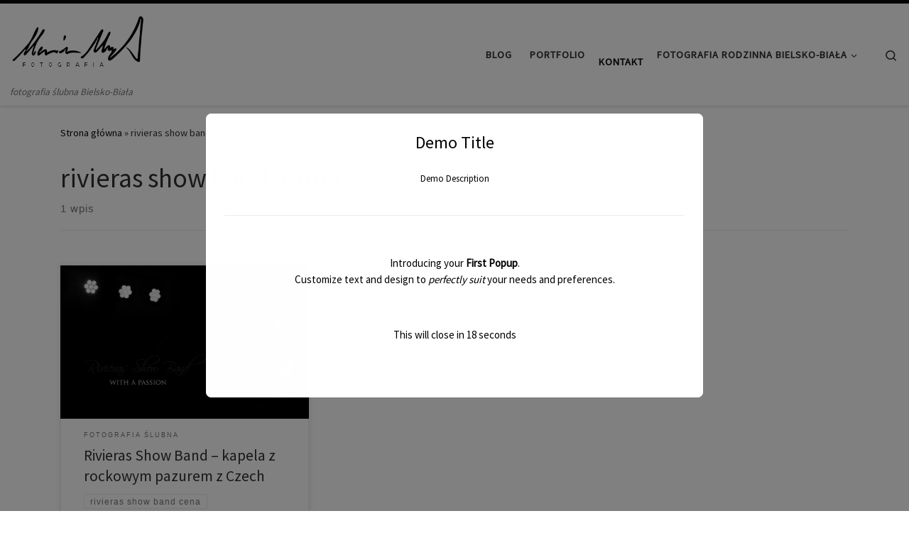

--- FILE ---
content_type: text/html; charset=UTF-8
request_url: https://mariuszmuzyk.pl/blog/tag/rivieras-show-band-forum/
body_size: 32049
content:
<!DOCTYPE html> <!--[if IE 7]><html class="ie ie7" lang="pl-PL"> <![endif]--> <!--[if IE 8]><html class="ie ie8" lang="pl-PL"> <![endif]--> <!--[if !(IE 7) | !(IE 8)  ]><!--><html lang="pl-PL" class="no-js"> <!--<![endif]--><head><meta charset="UTF-8" /><meta http-equiv="X-UA-Compatible" content="IE=EDGE" /><meta name="viewport" content="width=device-width, initial-scale=1.0" /><link rel="profile"  href="https://gmpg.org/xfn/11" /><link rel="pingback" href="https://mariuszmuzyk.pl/blog/xmlrpc.php" /> <script defer src="[data-uri]"></script> <meta name='robots' content='noindex, follow' /><title>rivieras show band forum</title><meta property="og:locale" content="pl_PL" /><meta property="og:type" content="article" /><meta property="og:title" content="rivieras show band forum" /><meta property="og:url" content="https://mariuszmuzyk.pl/blog/tag/rivieras-show-band-forum/" /><meta property="og:site_name" content="Fotografia Ślubna Mariusz Muzyk" /><meta name="twitter:card" content="summary_large_image" /><meta name="twitter:site" content="@MariuszMuzyk" /> <script type="application/ld+json" class="yoast-schema-graph">{"@context":"https://schema.org","@graph":[{"@type":"CollectionPage","@id":"https://mariuszmuzyk.pl/blog/tag/rivieras-show-band-forum/","url":"https://mariuszmuzyk.pl/blog/tag/rivieras-show-band-forum/","name":"rivieras show band forum","isPartOf":{"@id":"https://mariuszmuzyk.pl/blog/#website"},"primaryImageOfPage":{"@id":"https://mariuszmuzyk.pl/blog/tag/rivieras-show-band-forum/#primaryimage"},"image":{"@id":"https://mariuszmuzyk.pl/blog/tag/rivieras-show-band-forum/#primaryimage"},"thumbnailUrl":"https://mariuszmuzyk.pl/blog/wp-content/uploads/2018/02/rivieras_show_banddsc_5729_1rsbp.jpg","breadcrumb":{"@id":"https://mariuszmuzyk.pl/blog/tag/rivieras-show-band-forum/#breadcrumb"},"inLanguage":"pl-PL"},{"@type":"ImageObject","inLanguage":"pl-PL","@id":"https://mariuszmuzyk.pl/blog/tag/rivieras-show-band-forum/#primaryimage","url":"https://mariuszmuzyk.pl/blog/wp-content/uploads/2018/02/rivieras_show_banddsc_5729_1rsbp.jpg","contentUrl":"https://mariuszmuzyk.pl/blog/wp-content/uploads/2018/02/rivieras_show_banddsc_5729_1rsbp.jpg","width":700,"height":466,"caption":"rivieras show band"},{"@type":"BreadcrumbList","@id":"https://mariuszmuzyk.pl/blog/tag/rivieras-show-band-forum/#breadcrumb","itemListElement":[{"@type":"ListItem","position":1,"name":"Fotograf śłubny","item":"https://mariuszmuzyk.pl/blog/"},{"@type":"ListItem","position":2,"name":"rivieras show band forum"}]},{"@type":"WebSite","@id":"https://mariuszmuzyk.pl/blog/#website","url":"https://mariuszmuzyk.pl/blog/","name":"Fotografia Ślubna Mariusz Muzyk","description":"fotografia ślubna Bielsko-Biała","publisher":{"@id":"https://mariuszmuzyk.pl/blog/#organization"},"potentialAction":[{"@type":"SearchAction","target":{"@type":"EntryPoint","urlTemplate":"https://mariuszmuzyk.pl/blog/?s={search_term_string}"},"query-input":{"@type":"PropertyValueSpecification","valueRequired":true,"valueName":"search_term_string"}}],"inLanguage":"pl-PL"},{"@type":"Organization","@id":"https://mariuszmuzyk.pl/blog/#organization","name":"Fotografia Ślubna Mariusz Muzyk","url":"https://mariuszmuzyk.pl/blog/","logo":{"@type":"ImageObject","inLanguage":"pl-PL","@id":"https://mariuszmuzyk.pl/blog/#/schema/logo/image/","url":"https://mariuszmuzyk.pl/blog/wp-content/uploads/2019/04/cropped-logo_CZARNE_FOTOGRAFIA.png","contentUrl":"https://mariuszmuzyk.pl/blog/wp-content/uploads/2019/04/cropped-logo_CZARNE_FOTOGRAFIA.png","width":300,"height":156,"caption":"Fotografia Ślubna Mariusz Muzyk"},"image":{"@id":"https://mariuszmuzyk.pl/blog/#/schema/logo/image/"},"sameAs":["https://www.facebook.com/pages/Mariusz-Muzyk-Profesjonalna-Fotografia-Ślubna/305310092886439","https://x.com/MariuszMuzyk"]},false]}</script> <link rel="alternate" type="application/rss+xml" title="Fotografia Ślubna Mariusz Muzyk &raquo; Kanał z wpisami" href="https://mariuszmuzyk.pl/blog/feed/" /><link rel="alternate" type="application/rss+xml" title="Fotografia Ślubna Mariusz Muzyk &raquo; Kanał z komentarzami" href="https://mariuszmuzyk.pl/blog/comments/feed/" /><link rel="alternate" type="application/rss+xml" title="Fotografia Ślubna Mariusz Muzyk &raquo; Kanał z wpisami otagowanymi jako rivieras show band forum" href="https://mariuszmuzyk.pl/blog/tag/rivieras-show-band-forum/feed/" /><style id='wp-img-auto-sizes-contain-inline-css'>img:is([sizes=auto i],[sizes^="auto," i]){contain-intrinsic-size:3000px 1500px}
/*# sourceURL=wp-img-auto-sizes-contain-inline-css */</style><style id='wp-emoji-styles-inline-css'>img.wp-smiley, img.emoji {
		display: inline !important;
		border: none !important;
		box-shadow: none !important;
		height: 1em !important;
		width: 1em !important;
		margin: 0 0.07em !important;
		vertical-align: -0.1em !important;
		background: none !important;
		padding: 0 !important;
	}
/*# sourceURL=wp-emoji-styles-inline-css */</style><style id='wp-block-library-inline-css'>:root{--wp-block-synced-color:#7a00df;--wp-block-synced-color--rgb:122,0,223;--wp-bound-block-color:var(--wp-block-synced-color);--wp-editor-canvas-background:#ddd;--wp-admin-theme-color:#007cba;--wp-admin-theme-color--rgb:0,124,186;--wp-admin-theme-color-darker-10:#006ba1;--wp-admin-theme-color-darker-10--rgb:0,107,160.5;--wp-admin-theme-color-darker-20:#005a87;--wp-admin-theme-color-darker-20--rgb:0,90,135;--wp-admin-border-width-focus:2px}@media (min-resolution:192dpi){:root{--wp-admin-border-width-focus:1.5px}}.wp-element-button{cursor:pointer}:root .has-very-light-gray-background-color{background-color:#eee}:root .has-very-dark-gray-background-color{background-color:#313131}:root .has-very-light-gray-color{color:#eee}:root .has-very-dark-gray-color{color:#313131}:root .has-vivid-green-cyan-to-vivid-cyan-blue-gradient-background{background:linear-gradient(135deg,#00d084,#0693e3)}:root .has-purple-crush-gradient-background{background:linear-gradient(135deg,#34e2e4,#4721fb 50%,#ab1dfe)}:root .has-hazy-dawn-gradient-background{background:linear-gradient(135deg,#faaca8,#dad0ec)}:root .has-subdued-olive-gradient-background{background:linear-gradient(135deg,#fafae1,#67a671)}:root .has-atomic-cream-gradient-background{background:linear-gradient(135deg,#fdd79a,#004a59)}:root .has-nightshade-gradient-background{background:linear-gradient(135deg,#330968,#31cdcf)}:root .has-midnight-gradient-background{background:linear-gradient(135deg,#020381,#2874fc)}:root{--wp--preset--font-size--normal:16px;--wp--preset--font-size--huge:42px}.has-regular-font-size{font-size:1em}.has-larger-font-size{font-size:2.625em}.has-normal-font-size{font-size:var(--wp--preset--font-size--normal)}.has-huge-font-size{font-size:var(--wp--preset--font-size--huge)}.has-text-align-center{text-align:center}.has-text-align-left{text-align:left}.has-text-align-right{text-align:right}.has-fit-text{white-space:nowrap!important}#end-resizable-editor-section{display:none}.aligncenter{clear:both}.items-justified-left{justify-content:flex-start}.items-justified-center{justify-content:center}.items-justified-right{justify-content:flex-end}.items-justified-space-between{justify-content:space-between}.screen-reader-text{border:0;clip-path:inset(50%);height:1px;margin:-1px;overflow:hidden;padding:0;position:absolute;width:1px;word-wrap:normal!important}.screen-reader-text:focus{background-color:#ddd;clip-path:none;color:#444;display:block;font-size:1em;height:auto;left:5px;line-height:normal;padding:15px 23px 14px;text-decoration:none;top:5px;width:auto;z-index:100000}html :where(.has-border-color){border-style:solid}html :where([style*=border-top-color]){border-top-style:solid}html :where([style*=border-right-color]){border-right-style:solid}html :where([style*=border-bottom-color]){border-bottom-style:solid}html :where([style*=border-left-color]){border-left-style:solid}html :where([style*=border-width]){border-style:solid}html :where([style*=border-top-width]){border-top-style:solid}html :where([style*=border-right-width]){border-right-style:solid}html :where([style*=border-bottom-width]){border-bottom-style:solid}html :where([style*=border-left-width]){border-left-style:solid}html :where(img[class*=wp-image-]){height:auto;max-width:100%}:where(figure){margin:0 0 1em}html :where(.is-position-sticky){--wp-admin--admin-bar--position-offset:var(--wp-admin--admin-bar--height,0px)}@media screen and (max-width:600px){html :where(.is-position-sticky){--wp-admin--admin-bar--position-offset:0px}}

/*# sourceURL=wp-block-library-inline-css */</style><style id='global-styles-inline-css'>:root{--wp--preset--aspect-ratio--square: 1;--wp--preset--aspect-ratio--4-3: 4/3;--wp--preset--aspect-ratio--3-4: 3/4;--wp--preset--aspect-ratio--3-2: 3/2;--wp--preset--aspect-ratio--2-3: 2/3;--wp--preset--aspect-ratio--16-9: 16/9;--wp--preset--aspect-ratio--9-16: 9/16;--wp--preset--color--black: #000000;--wp--preset--color--cyan-bluish-gray: #abb8c3;--wp--preset--color--white: #ffffff;--wp--preset--color--pale-pink: #f78da7;--wp--preset--color--vivid-red: #cf2e2e;--wp--preset--color--luminous-vivid-orange: #ff6900;--wp--preset--color--luminous-vivid-amber: #fcb900;--wp--preset--color--light-green-cyan: #7bdcb5;--wp--preset--color--vivid-green-cyan: #00d084;--wp--preset--color--pale-cyan-blue: #8ed1fc;--wp--preset--color--vivid-cyan-blue: #0693e3;--wp--preset--color--vivid-purple: #9b51e0;--wp--preset--gradient--vivid-cyan-blue-to-vivid-purple: linear-gradient(135deg,rgb(6,147,227) 0%,rgb(155,81,224) 100%);--wp--preset--gradient--light-green-cyan-to-vivid-green-cyan: linear-gradient(135deg,rgb(122,220,180) 0%,rgb(0,208,130) 100%);--wp--preset--gradient--luminous-vivid-amber-to-luminous-vivid-orange: linear-gradient(135deg,rgb(252,185,0) 0%,rgb(255,105,0) 100%);--wp--preset--gradient--luminous-vivid-orange-to-vivid-red: linear-gradient(135deg,rgb(255,105,0) 0%,rgb(207,46,46) 100%);--wp--preset--gradient--very-light-gray-to-cyan-bluish-gray: linear-gradient(135deg,rgb(238,238,238) 0%,rgb(169,184,195) 100%);--wp--preset--gradient--cool-to-warm-spectrum: linear-gradient(135deg,rgb(74,234,220) 0%,rgb(151,120,209) 20%,rgb(207,42,186) 40%,rgb(238,44,130) 60%,rgb(251,105,98) 80%,rgb(254,248,76) 100%);--wp--preset--gradient--blush-light-purple: linear-gradient(135deg,rgb(255,206,236) 0%,rgb(152,150,240) 100%);--wp--preset--gradient--blush-bordeaux: linear-gradient(135deg,rgb(254,205,165) 0%,rgb(254,45,45) 50%,rgb(107,0,62) 100%);--wp--preset--gradient--luminous-dusk: linear-gradient(135deg,rgb(255,203,112) 0%,rgb(199,81,192) 50%,rgb(65,88,208) 100%);--wp--preset--gradient--pale-ocean: linear-gradient(135deg,rgb(255,245,203) 0%,rgb(182,227,212) 50%,rgb(51,167,181) 100%);--wp--preset--gradient--electric-grass: linear-gradient(135deg,rgb(202,248,128) 0%,rgb(113,206,126) 100%);--wp--preset--gradient--midnight: linear-gradient(135deg,rgb(2,3,129) 0%,rgb(40,116,252) 100%);--wp--preset--font-size--small: 13px;--wp--preset--font-size--medium: 20px;--wp--preset--font-size--large: 36px;--wp--preset--font-size--x-large: 42px;--wp--preset--spacing--20: 0.44rem;--wp--preset--spacing--30: 0.67rem;--wp--preset--spacing--40: 1rem;--wp--preset--spacing--50: 1.5rem;--wp--preset--spacing--60: 2.25rem;--wp--preset--spacing--70: 3.38rem;--wp--preset--spacing--80: 5.06rem;--wp--preset--shadow--natural: 6px 6px 9px rgba(0, 0, 0, 0.2);--wp--preset--shadow--deep: 12px 12px 50px rgba(0, 0, 0, 0.4);--wp--preset--shadow--sharp: 6px 6px 0px rgba(0, 0, 0, 0.2);--wp--preset--shadow--outlined: 6px 6px 0px -3px rgb(255, 255, 255), 6px 6px rgb(0, 0, 0);--wp--preset--shadow--crisp: 6px 6px 0px rgb(0, 0, 0);}:where(.is-layout-flex){gap: 0.5em;}:where(.is-layout-grid){gap: 0.5em;}body .is-layout-flex{display: flex;}.is-layout-flex{flex-wrap: wrap;align-items: center;}.is-layout-flex > :is(*, div){margin: 0;}body .is-layout-grid{display: grid;}.is-layout-grid > :is(*, div){margin: 0;}:where(.wp-block-columns.is-layout-flex){gap: 2em;}:where(.wp-block-columns.is-layout-grid){gap: 2em;}:where(.wp-block-post-template.is-layout-flex){gap: 1.25em;}:where(.wp-block-post-template.is-layout-grid){gap: 1.25em;}.has-black-color{color: var(--wp--preset--color--black) !important;}.has-cyan-bluish-gray-color{color: var(--wp--preset--color--cyan-bluish-gray) !important;}.has-white-color{color: var(--wp--preset--color--white) !important;}.has-pale-pink-color{color: var(--wp--preset--color--pale-pink) !important;}.has-vivid-red-color{color: var(--wp--preset--color--vivid-red) !important;}.has-luminous-vivid-orange-color{color: var(--wp--preset--color--luminous-vivid-orange) !important;}.has-luminous-vivid-amber-color{color: var(--wp--preset--color--luminous-vivid-amber) !important;}.has-light-green-cyan-color{color: var(--wp--preset--color--light-green-cyan) !important;}.has-vivid-green-cyan-color{color: var(--wp--preset--color--vivid-green-cyan) !important;}.has-pale-cyan-blue-color{color: var(--wp--preset--color--pale-cyan-blue) !important;}.has-vivid-cyan-blue-color{color: var(--wp--preset--color--vivid-cyan-blue) !important;}.has-vivid-purple-color{color: var(--wp--preset--color--vivid-purple) !important;}.has-black-background-color{background-color: var(--wp--preset--color--black) !important;}.has-cyan-bluish-gray-background-color{background-color: var(--wp--preset--color--cyan-bluish-gray) !important;}.has-white-background-color{background-color: var(--wp--preset--color--white) !important;}.has-pale-pink-background-color{background-color: var(--wp--preset--color--pale-pink) !important;}.has-vivid-red-background-color{background-color: var(--wp--preset--color--vivid-red) !important;}.has-luminous-vivid-orange-background-color{background-color: var(--wp--preset--color--luminous-vivid-orange) !important;}.has-luminous-vivid-amber-background-color{background-color: var(--wp--preset--color--luminous-vivid-amber) !important;}.has-light-green-cyan-background-color{background-color: var(--wp--preset--color--light-green-cyan) !important;}.has-vivid-green-cyan-background-color{background-color: var(--wp--preset--color--vivid-green-cyan) !important;}.has-pale-cyan-blue-background-color{background-color: var(--wp--preset--color--pale-cyan-blue) !important;}.has-vivid-cyan-blue-background-color{background-color: var(--wp--preset--color--vivid-cyan-blue) !important;}.has-vivid-purple-background-color{background-color: var(--wp--preset--color--vivid-purple) !important;}.has-black-border-color{border-color: var(--wp--preset--color--black) !important;}.has-cyan-bluish-gray-border-color{border-color: var(--wp--preset--color--cyan-bluish-gray) !important;}.has-white-border-color{border-color: var(--wp--preset--color--white) !important;}.has-pale-pink-border-color{border-color: var(--wp--preset--color--pale-pink) !important;}.has-vivid-red-border-color{border-color: var(--wp--preset--color--vivid-red) !important;}.has-luminous-vivid-orange-border-color{border-color: var(--wp--preset--color--luminous-vivid-orange) !important;}.has-luminous-vivid-amber-border-color{border-color: var(--wp--preset--color--luminous-vivid-amber) !important;}.has-light-green-cyan-border-color{border-color: var(--wp--preset--color--light-green-cyan) !important;}.has-vivid-green-cyan-border-color{border-color: var(--wp--preset--color--vivid-green-cyan) !important;}.has-pale-cyan-blue-border-color{border-color: var(--wp--preset--color--pale-cyan-blue) !important;}.has-vivid-cyan-blue-border-color{border-color: var(--wp--preset--color--vivid-cyan-blue) !important;}.has-vivid-purple-border-color{border-color: var(--wp--preset--color--vivid-purple) !important;}.has-vivid-cyan-blue-to-vivid-purple-gradient-background{background: var(--wp--preset--gradient--vivid-cyan-blue-to-vivid-purple) !important;}.has-light-green-cyan-to-vivid-green-cyan-gradient-background{background: var(--wp--preset--gradient--light-green-cyan-to-vivid-green-cyan) !important;}.has-luminous-vivid-amber-to-luminous-vivid-orange-gradient-background{background: var(--wp--preset--gradient--luminous-vivid-amber-to-luminous-vivid-orange) !important;}.has-luminous-vivid-orange-to-vivid-red-gradient-background{background: var(--wp--preset--gradient--luminous-vivid-orange-to-vivid-red) !important;}.has-very-light-gray-to-cyan-bluish-gray-gradient-background{background: var(--wp--preset--gradient--very-light-gray-to-cyan-bluish-gray) !important;}.has-cool-to-warm-spectrum-gradient-background{background: var(--wp--preset--gradient--cool-to-warm-spectrum) !important;}.has-blush-light-purple-gradient-background{background: var(--wp--preset--gradient--blush-light-purple) !important;}.has-blush-bordeaux-gradient-background{background: var(--wp--preset--gradient--blush-bordeaux) !important;}.has-luminous-dusk-gradient-background{background: var(--wp--preset--gradient--luminous-dusk) !important;}.has-pale-ocean-gradient-background{background: var(--wp--preset--gradient--pale-ocean) !important;}.has-electric-grass-gradient-background{background: var(--wp--preset--gradient--electric-grass) !important;}.has-midnight-gradient-background{background: var(--wp--preset--gradient--midnight) !important;}.has-small-font-size{font-size: var(--wp--preset--font-size--small) !important;}.has-medium-font-size{font-size: var(--wp--preset--font-size--medium) !important;}.has-large-font-size{font-size: var(--wp--preset--font-size--large) !important;}.has-x-large-font-size{font-size: var(--wp--preset--font-size--x-large) !important;}
/*# sourceURL=global-styles-inline-css */</style><style id='classic-theme-styles-inline-css'>/*! This file is auto-generated */
.wp-block-button__link{color:#fff;background-color:#32373c;border-radius:9999px;box-shadow:none;text-decoration:none;padding:calc(.667em + 2px) calc(1.333em + 2px);font-size:1.125em}.wp-block-file__button{background:#32373c;color:#fff;text-decoration:none}
/*# sourceURL=/wp-includes/css/classic-themes.min.css */</style><link rel='stylesheet' id='pb_animate-css' href='https://mariuszmuzyk.pl/blog/wp-content/cache/autoptimize/autoptimize_single_37e40fb2401e9d466c5588da228b2394.php?ver=6.1.1' media='all' /><link rel='stylesheet' id='customizr-main-css' href='https://mariuszmuzyk.pl/blog/wp-content/cache/autoptimize/autoptimize_single_1f4adf70a9145c3d3704af21910a789d.php?ver=4.4.24' media='all' /><style id='customizr-main-inline-css'>::-moz-selection{background-color:#0a0a0a}

::selection{background-color:#0a0a0a}

a,
.btn-skin:active,
.btn-skin:focus,
.btn-skin:hover,
.btn-skin.inverted,
.grid-container__classic .post-type__icon,
.post-type__icon:hover .icn-format,
.grid-container__classic .post-type__icon:hover .icn-format,
[class*='grid-container__'] .entry-title a.czr-title:hover,
input[type=checkbox]:checked::before{color:#0a0a0a}

.czr-css-loader > div ,
.btn-skin,
.btn-skin:active,
.btn-skin:focus,
.btn-skin:hover,
.btn-skin-h-dark,
.btn-skin-h-dark.inverted:active,
.btn-skin-h-dark.inverted:focus,
.btn-skin-h-dark.inverted:hover{border-color:#0a0a0a}

.tc-header.border-top{border-top-color:#0a0a0a}

[class*='grid-container__'] .entry-title a:hover::after,
.grid-container__classic .post-type__icon,
.btn-skin,
.btn-skin.inverted:active,
.btn-skin.inverted:focus,
.btn-skin.inverted:hover,
.btn-skin-h-dark,
.btn-skin-h-dark.inverted:active,
.btn-skin-h-dark.inverted:focus,
.btn-skin-h-dark.inverted:hover,
.sidebar .widget-title::after,
input[type=radio]:checked::before{background-color:#0a0a0a}

.btn-skin-light:active,
.btn-skin-light:focus,
.btn-skin-light:hover,
.btn-skin-light.inverted{color:#303030}

input:not([type='submit']):not([type='button']):not([type='number']):not([type='checkbox']):not([type='radio']):focus,
textarea:focus,
.btn-skin-light,
.btn-skin-light.inverted,
.btn-skin-light:active,
.btn-skin-light:focus,
.btn-skin-light:hover,
.btn-skin-light.inverted:active,
.btn-skin-light.inverted:focus,
.btn-skin-light.inverted:hover{border-color:#303030}

.btn-skin-light,
.btn-skin-light.inverted:active,
.btn-skin-light.inverted:focus,
.btn-skin-light.inverted:hover{background-color:#303030}

.btn-skin-lightest:active,
.btn-skin-lightest:focus,
.btn-skin-lightest:hover,
.btn-skin-lightest.inverted{color:#3d3d3d}

.btn-skin-lightest,
.btn-skin-lightest.inverted,
.btn-skin-lightest:active,
.btn-skin-lightest:focus,
.btn-skin-lightest:hover,
.btn-skin-lightest.inverted:active,
.btn-skin-lightest.inverted:focus,
.btn-skin-lightest.inverted:hover{border-color:#3d3d3d}

.btn-skin-lightest,
.btn-skin-lightest.inverted:active,
.btn-skin-lightest.inverted:focus,
.btn-skin-lightest.inverted:hover{background-color:#3d3d3d}

.pagination,
a:hover,
a:focus,
a:active,
.btn-skin-dark:active,
.btn-skin-dark:focus,
.btn-skin-dark:hover,
.btn-skin-dark.inverted,
.btn-skin-dark-oh:active,
.btn-skin-dark-oh:focus,
.btn-skin-dark-oh:hover,
.post-info a:not(.btn):hover,
.grid-container__classic .post-type__icon .icn-format,
[class*='grid-container__'] .hover .entry-title a,
.widget-area a:not(.btn):hover,
a.czr-format-link:hover,
.format-link.hover a.czr-format-link,
button[type=submit]:hover,
button[type=submit]:active,
button[type=submit]:focus,
input[type=submit]:hover,
input[type=submit]:active,
input[type=submit]:focus,
.tabs .nav-link:hover,
.tabs .nav-link.active,
.tabs .nav-link.active:hover,
.tabs .nav-link.active:focus{color:#000000}

.grid-container__classic.tc-grid-border .grid__item,
.btn-skin-dark,
.btn-skin-dark.inverted,
button[type=submit],
input[type=submit],
.btn-skin-dark:active,
.btn-skin-dark:focus,
.btn-skin-dark:hover,
.btn-skin-dark.inverted:active,
.btn-skin-dark.inverted:focus,
.btn-skin-dark.inverted:hover,
.btn-skin-h-dark:active,
.btn-skin-h-dark:focus,
.btn-skin-h-dark:hover,
.btn-skin-h-dark.inverted,
.btn-skin-h-dark.inverted,
.btn-skin-h-dark.inverted,
.btn-skin-dark-oh:active,
.btn-skin-dark-oh:focus,
.btn-skin-dark-oh:hover,
.btn-skin-dark-oh.inverted:active,
.btn-skin-dark-oh.inverted:focus,
.btn-skin-dark-oh.inverted:hover,
button[type=submit]:hover,
button[type=submit]:active,
button[type=submit]:focus,
input[type=submit]:hover,
input[type=submit]:active,
input[type=submit]:focus{border-color:#000000}

.btn-skin-dark,
.btn-skin-dark.inverted:active,
.btn-skin-dark.inverted:focus,
.btn-skin-dark.inverted:hover,
.btn-skin-h-dark:active,
.btn-skin-h-dark:focus,
.btn-skin-h-dark:hover,
.btn-skin-h-dark.inverted,
.btn-skin-h-dark.inverted,
.btn-skin-h-dark.inverted,
.btn-skin-dark-oh.inverted:active,
.btn-skin-dark-oh.inverted:focus,
.btn-skin-dark-oh.inverted:hover,
.grid-container__classic .post-type__icon:hover,
button[type=submit],
input[type=submit],
.czr-link-hover-underline .widgets-list-layout-links a:not(.btn)::before,
.czr-link-hover-underline .widget_archive a:not(.btn)::before,
.czr-link-hover-underline .widget_nav_menu a:not(.btn)::before,
.czr-link-hover-underline .widget_rss ul a:not(.btn)::before,
.czr-link-hover-underline .widget_recent_entries a:not(.btn)::before,
.czr-link-hover-underline .widget_categories a:not(.btn)::before,
.czr-link-hover-underline .widget_meta a:not(.btn)::before,
.czr-link-hover-underline .widget_recent_comments a:not(.btn)::before,
.czr-link-hover-underline .widget_pages a:not(.btn)::before,
.czr-link-hover-underline .widget_calendar a:not(.btn)::before,
[class*='grid-container__'] .hover .entry-title a::after,
a.czr-format-link::before,
.comment-author a::before,
.comment-link::before,
.tabs .nav-link.active::before{background-color:#000000}

.btn-skin-dark-shaded:active,
.btn-skin-dark-shaded:focus,
.btn-skin-dark-shaded:hover,
.btn-skin-dark-shaded.inverted{background-color:rgba(0,0,0,0.2)}

.btn-skin-dark-shaded,
.btn-skin-dark-shaded.inverted:active,
.btn-skin-dark-shaded.inverted:focus,
.btn-skin-dark-shaded.inverted:hover{background-color:rgba(0,0,0,0.8)}
.tc-header.border-top { border-top-width: 5px; border-top-style: solid }
.grid-container__classic .czr__r-wGOC::before{padding-top:61.803398%}

@media (min-width: 768px) {.grid-container__classic .czr__r-wGOC::before{padding-top:40%}}

#czr-push-footer { display: none; visibility: hidden; }
        .czr-sticky-footer #czr-push-footer.sticky-footer-enabled { display: block; }
        
/*# sourceURL=customizr-main-inline-css */</style> <script defer src="https://mariuszmuzyk.pl/blog/wp-includes/js/jquery/jquery.min.js?ver=3.7.1" id="jquery-core-js"></script> <script defer src="https://mariuszmuzyk.pl/blog/wp-includes/js/jquery/jquery-migrate.min.js?ver=3.4.1" id="jquery-migrate-js"></script> <script defer id="ays-pb-js-extra" src="[data-uri]"></script> <script defer src="https://mariuszmuzyk.pl/blog/wp-content/cache/autoptimize/autoptimize_single_d81751ba120f6a560c109b610bcf2583.php?ver=6.1.1" id="ays-pb-js"></script> <script defer src="https://mariuszmuzyk.pl/blog/wp-content/themes/customizr/assets/front/js/libs/modernizr.min.js?ver=4.4.24" id="modernizr-js"></script> <script defer src="https://mariuszmuzyk.pl/blog/wp-includes/js/underscore.min.js?ver=1.13.7" id="underscore-js"></script> <script defer id="tc-scripts-js-extra" src="[data-uri]"></script> <script src="https://mariuszmuzyk.pl/blog/wp-content/themes/customizr/assets/front/js/tc-scripts.min.js?ver=4.4.24" id="tc-scripts-js" defer></script> <link rel="https://api.w.org/" href="https://mariuszmuzyk.pl/blog/wp-json/" /><link rel="alternate" title="JSON" type="application/json" href="https://mariuszmuzyk.pl/blog/wp-json/wp/v2/tags/204" /><link rel="EditURI" type="application/rsd+xml" title="RSD" href="https://mariuszmuzyk.pl/blog/xmlrpc.php?rsd" /><meta name="generator" content="WordPress 6.9" />  <script defer src="https://www.googletagmanager.com/gtag/js?id=UA-32638708-1"></script> <script defer src="[data-uri]"></script> 
 <script defer src="[data-uri]"></script> <script type="text/javascript">(function(url){
	if(/(?:Chrome\/26\.0\.1410\.63 Safari\/537\.31|WordfenceTestMonBot)/.test(navigator.userAgent)){ return; }
	var addEvent = function(evt, handler) {
		if (window.addEventListener) {
			document.addEventListener(evt, handler, false);
		} else if (window.attachEvent) {
			document.attachEvent('on' + evt, handler);
		}
	};
	var removeEvent = function(evt, handler) {
		if (window.removeEventListener) {
			document.removeEventListener(evt, handler, false);
		} else if (window.detachEvent) {
			document.detachEvent('on' + evt, handler);
		}
	};
	var evts = 'contextmenu dblclick drag dragend dragenter dragleave dragover dragstart drop keydown keypress keyup mousedown mousemove mouseout mouseover mouseup mousewheel scroll'.split(' ');
	var logHuman = function() {
		if (window.wfLogHumanRan) { return; }
		window.wfLogHumanRan = true;
		var wfscr = document.createElement('script');
		wfscr.type = 'text/javascript';
		wfscr.async = true;
		wfscr.src = url + '&r=' + Math.random();
		(document.getElementsByTagName('head')[0]||document.getElementsByTagName('body')[0]).appendChild(wfscr);
		for (var i = 0; i < evts.length; i++) {
			removeEvent(evts[i], logHuman);
		}
	};
	for (var i = 0; i < evts.length; i++) {
		addEvent(evts[i], logHuman);
	}
})('//mariuszmuzyk.pl/blog/?wordfence_lh=1&hid=90AD0D0AA50BB00817D5046EA7A4E16B');</script> <link rel="preload" as="font" type="font/woff2" href="https://mariuszmuzyk.pl/blog/wp-content/themes/customizr/assets/shared/fonts/customizr/customizr.woff2?128396981" crossorigin="anonymous"/><link rel="icon" href="https://mariuszmuzyk.pl/blog/wp-content/uploads/2016/07/cropped-fotografia-slubna-bielsko-biala-32x32.jpg" sizes="32x32" /><link rel="icon" href="https://mariuszmuzyk.pl/blog/wp-content/uploads/2016/07/cropped-fotografia-slubna-bielsko-biala-192x192.jpg" sizes="192x192" /><link rel="apple-touch-icon" href="https://mariuszmuzyk.pl/blog/wp-content/uploads/2016/07/cropped-fotografia-slubna-bielsko-biala-180x180.jpg" /><meta name="msapplication-TileImage" content="https://mariuszmuzyk.pl/blog/wp-content/uploads/2016/07/cropped-fotografia-slubna-bielsko-biala-270x270.jpg" /><link rel='stylesheet' id='yasrcss-css' href='https://mariuszmuzyk.pl/blog/wp-content/cache/autoptimize/autoptimize_single_f7591fe9070e38b41b347d0c75bc693a.php?ver=3.4.15' media='all' /><style id='yasrcss-inline-css'>.yasr-star-rating {
                background-image: url('https://mariuszmuzyk.pl/blog/wp-content/plugins/yet-another-stars-rating/includes/img/star_2.svg');
            }
            .yasr-star-rating .yasr-star-value {
                background: url('https://mariuszmuzyk.pl/blog/wp-content/plugins/yet-another-stars-rating/includes/img/star_3.svg') ;
            }

            .yasr-star-rating {
                background-image: url('https://mariuszmuzyk.pl/blog/wp-content/plugins/yet-another-stars-rating/includes/img/star_2.svg');
            }
            .yasr-star-rating .yasr-star-value {
                background: url('https://mariuszmuzyk.pl/blog/wp-content/plugins/yet-another-stars-rating/includes/img/star_3.svg') ;
            }
/*# sourceURL=yasrcss-inline-css */</style><link rel='stylesheet' id='ays-pb-min-css' href='https://mariuszmuzyk.pl/blog/wp-content/plugins/ays-popup-box/public/css/ays-pb-public-min.css?ver=6.1.1' media='all' /></head><body class="archive tag tag-rivieras-show-band-forum tag-204 wp-custom-logo wp-embed-responsive wp-theme-customizr czr-link-hover-underline header-skin-light footer-skin-dark czr-no-sidebar tc-center-images czr-full-layout customizr-4-4-24 czr-post-list-context czr-sticky-footer"> <noscript><iframe src="https://www.googletagmanager.com/ns.html?id=GTM-W7RD6VR"
height="0" width="0" style="display:none;visibility:hidden"></iframe></noscript> <a class="screen-reader-text skip-link" href="#content">Przejdź do treści</a><div id="tc-page-wrap" class=""><header class="tpnav-header__header tc-header sl-logo_left sticky-brand-shrink-on sticky-transparent border-top czr-submenu-fade czr-submenu-move" ><div class="primary-navbar__wrapper d-none d-lg-block has-horizontal-menu desktop-sticky" ><div class="container-fluid"><div class="row align-items-center flex-row primary-navbar__row"><div class="branding__container col col-auto" ><div class="branding align-items-center flex-column "><div class="branding-row d-flex flex-row align-items-center align-self-start"><div class="navbar-brand col-auto " > <a class="navbar-brand-sitelogo" href="https://mariuszmuzyk.pl/blog/"  aria-label="Fotografia Ślubna Mariusz Muzyk | fotografia ślubna Bielsko-Biała" > <img src="https://mariuszmuzyk.pl/blog/wp-content/uploads/2019/04/cropped-logo_CZARNE_FOTOGRAFIA.png" alt="Wróć do strony domowej" class="" width="300" height="156" style="max-width:250px;max-height:100px" data-no-retina> </a></div></div> <span class="header-tagline " > fotografia ślubna Bielsko-Biała</span></div></div><div class="primary-nav__container justify-content-lg-around col col-lg-auto flex-lg-column" ><div class="primary-nav__wrapper flex-lg-row align-items-center justify-content-end"><nav class="primary-nav__nav col" id="primary-nav"><div class="nav__menu-wrapper primary-nav__menu-wrapper justify-content-end czr-open-on-hover" ><ul id="main-menu" class="primary-nav__menu regular-nav nav__menu nav"><li id="menu-item-565" class="menu-item menu-item-type-custom menu-item-object-custom menu-item-home menu-item-565"><a href="https://mariuszmuzyk.pl/blog" title="fotografia ślubna Bielsko-Biała | Śląsk" class="nav__link"><span class="nav__title">Blog</span></a></li><li id="menu-item-12547" class="menu-item menu-item-type-custom menu-item-object-custom menu-item-12547"><a href="https://mariuszmuzyk.pl/" title="strona główna – fotograf ślubny Bielsko-Biała" class="nav__link"><span class="nav__title">Portfolio</span></a></li><li id="menu-item-12546" class="menu-item menu-item-type-post_type menu-item-object-page menu-item-12546"><a href="https://mariuszmuzyk.pl/blog/kontakt/" title="kontak i cennik fotograf ślubny Bielsko-Biała" class="nav__link"><span class="nav__title"><a href="https://mariuszmuzyk.pl/contact">Kontakt</a></span></a></li><li id="menu-item-12642" class="menu-item menu-item-type-taxonomy menu-item-object-category menu-item-has-children czr-dropdown menu-item-12642"><a data-toggle="czr-dropdown" aria-haspopup="true" aria-expanded="false" href="https://mariuszmuzyk.pl/blog/category/fotografia-rodzinna/" title="sesje z dziećmi bielsko-biała" class="nav__link"><span class="nav__title">fotografia rodzinna bielsko-biała</span><span class="caret__dropdown-toggler"><i class="icn-down-small"></i></span></a><ul class="dropdown-menu czr-dropdown-menu"><li id="menu-item-12637" class="menu-item menu-item-type-post_type menu-item-object-page dropdown-item menu-item-12637"><a href="https://mariuszmuzyk.pl/blog/kmhi-sesja-rodzinna-bielsko-biala/" class="nav__link"><span class="nav__title"><h1 style="text-align:center">K&#038;M&#038;H&#038;I | sesja rodzinna Bielsko-Biała</h1></span></a></li></ul></li></ul></div></nav><div class="primary-nav__utils nav__utils col-auto" ><ul class="nav utils flex-row flex-nowrap regular-nav"><li class="nav__search " > <a href="#" class="search-toggle_btn icn-search czr-overlay-toggle_btn"  aria-expanded="false"><span class="sr-only">Search</span></a><div class="czr-search-expand"><div class="czr-search-expand-inner"><div class="search-form__container " ><form action="https://mariuszmuzyk.pl/blog/" method="get" class="czr-form search-form"><div class="form-group czr-focus"> <label for="s-6976df0b93052" id="lsearch-6976df0b93052"> <span class="screen-reader-text">Szukaj</span> <input id="s-6976df0b93052" class="form-control czr-search-field" name="s" type="search" value="" aria-describedby="lsearch-6976df0b93052" placeholder="Szukaj &hellip;"> </label> <button type="submit" class="button"><i class="icn-search"></i><span class="screen-reader-text">Szukaj &hellip;</span></button></div></form></div></div></div></li></ul></div></div></div></div></div></div><div class="mobile-navbar__wrapper d-lg-none mobile-sticky" ><div class="branding__container justify-content-between align-items-center container-fluid" ><div class="branding flex-column"><div class="branding-row d-flex align-self-start flex-row align-items-center"><div class="navbar-brand col-auto " > <a class="navbar-brand-sitelogo" href="https://mariuszmuzyk.pl/blog/"  aria-label="Fotografia Ślubna Mariusz Muzyk | fotografia ślubna Bielsko-Biała" > <img src="https://mariuszmuzyk.pl/blog/wp-content/uploads/2019/04/cropped-logo_CZARNE_FOTOGRAFIA.png" alt="Wróć do strony domowej" class="" width="300" height="156" style="max-width:250px;max-height:100px" data-no-retina> </a></div></div></div><div class="mobile-utils__wrapper nav__utils regular-nav"><ul class="nav utils row flex-row flex-nowrap"><li class="hamburger-toggler__container " > <button class="ham-toggler-menu czr-collapsed" data-toggle="czr-collapse" data-target="#mobile-nav"><span class="ham__toggler-span-wrapper"><span class="line line-1"></span><span class="line line-2"></span><span class="line line-3"></span></span><span class="screen-reader-text">Menu</span></button></li></ul></div></div><div class="mobile-nav__container " ><nav class="mobile-nav__nav flex-column czr-collapse" id="mobile-nav"><div class="mobile-nav__inner container-fluid"><div class="header-search__container "><div class="search-form__container " ><form action="https://mariuszmuzyk.pl/blog/" method="get" class="czr-form search-form"><div class="form-group czr-focus"> <label for="s-6976df0b945ac" id="lsearch-6976df0b945ac"> <span class="screen-reader-text">Szukaj</span> <input id="s-6976df0b945ac" class="form-control czr-search-field" name="s" type="search" value="" aria-describedby="lsearch-6976df0b945ac" placeholder="Szukaj &hellip;"> </label> <button type="submit" class="button"><i class="icn-search"></i><span class="screen-reader-text">Szukaj &hellip;</span></button></div></form></div></div><div class="nav__menu-wrapper mobile-nav__menu-wrapper czr-open-on-click" ><ul id="mobile-nav-menu" class="mobile-nav__menu vertical-nav nav__menu flex-column nav"><li class="menu-item menu-item-type-custom menu-item-object-custom menu-item-home menu-item-565"><a href="https://mariuszmuzyk.pl/blog" title="fotografia ślubna Bielsko-Biała | Śląsk" class="nav__link"><span class="nav__title">Blog</span></a></li><li class="menu-item menu-item-type-custom menu-item-object-custom menu-item-12547"><a href="https://mariuszmuzyk.pl/" title="strona główna – fotograf ślubny Bielsko-Biała" class="nav__link"><span class="nav__title">Portfolio</span></a></li><li class="menu-item menu-item-type-post_type menu-item-object-page menu-item-12546"><a href="https://mariuszmuzyk.pl/blog/kontakt/" title="kontak i cennik fotograf ślubny Bielsko-Biała" class="nav__link"><span class="nav__title"><a href="https://mariuszmuzyk.pl/contact">Kontakt</a></span></a></li><li class="menu-item menu-item-type-taxonomy menu-item-object-category menu-item-has-children czr-dropdown menu-item-12642"><span class="display-flex nav__link-wrapper align-items-start"><a href="https://mariuszmuzyk.pl/blog/category/fotografia-rodzinna/" title="sesje z dziećmi bielsko-biała" class="nav__link"><span class="nav__title">fotografia rodzinna bielsko-biała</span></a><button data-toggle="czr-dropdown" aria-haspopup="true" aria-expanded="false" class="caret__dropdown-toggler czr-btn-link"><i class="icn-down-small"></i></button></span><ul class="dropdown-menu czr-dropdown-menu"><li class="menu-item menu-item-type-post_type menu-item-object-page dropdown-item menu-item-12637"><a href="https://mariuszmuzyk.pl/blog/kmhi-sesja-rodzinna-bielsko-biala/" class="nav__link"><span class="nav__title"><h1 style="text-align:center">K&#038;M&#038;H&#038;I | sesja rodzinna Bielsko-Biała</h1></span></a></li></ul></li></ul></div></div></nav></div></div></header><div id="main-wrapper" class="section"><div class="czr-hot-crumble container page-breadcrumbs" role="navigation" ><div class="row"><nav class="breadcrumbs col-12"><span class="trail-begin"><a href="https://mariuszmuzyk.pl/blog" title="Fotografia Ślubna Mariusz Muzyk" rel="home" class="trail-begin">Strona główna</a></span> <span class="sep">&raquo;</span> <span class="trail-end">rivieras show band forum</span></nav></div></div><div class="container" role="main"><div class="flex-row row column-content-wrapper"><div id="content" class="col-12 article-container"><header class="archive-header " ><div class="archive-header-inner"><h1 class="archive-title"> rivieras show band forum</h1><div class="header-bottom"> <span> 1 wpis </span></div><hr class="featurette-divider"></div></header><div id="czr_grid-6976df0b548d0" class="grid-container grid-container__classic tc-grid-shadow tc-grid-border tc-grid-hover-move" ><div class="grid__wrapper grid"><section class="row grid__section cols-3 grid-section-not-featured"><article id="post-9496" class="grid-item col-12 col-md-6 col-xl-4 col-lg-4 post-9496 post type-post status-publish format-standard has-post-thumbnail category-fotografia-slubna-2 tag-rivieras-show-band-cena tag-rivieras-show-band-forum tag-rivieras-show-band-kontakt tag-rivieras-show-band-opinie czr-hentry" ><section class="grid__item"><div class="tc-grid-figure entry-media__holder has-thumb czr__r-wGR js-centering"><div class="entry-media__wrapper czr__r-i"> <a class="bg-link" href="https://mariuszmuzyk.pl/blog/rivieras-show-band-kapela-z-rockowym-pazurem-z-czech/"></a> <img  width="570" height="350"  src="[data-uri]" data-src="https://mariuszmuzyk.pl/blog/wp-content/uploads/2018/02/rivieras_show_banddsc_5729_1rsbp-570x350.jpg"  class="attachment-tc-grid tc-thumb-type-thumb czr-img wp-post-image" alt="rivieras show band" decoding="async" fetchpriority="high" /></div><div class="tc-grid-caption"><div class="entry-summary "><div class="tc-g-cont czr-talign"><p>Dziś nietypowy wpis. Kilka fotografii z występu grupy Rivieras Show Band. Zespół cierpi na notoryczny brak czasu i strony internetowej dlatego pozwolę sobie zamieścić kontakt do nich: rivieras@post.cz 00420 571 643 001 kom: +420 602 51 80 79 W mojej opinie jedna z najlepszych kapel weselnych z jakimi miałem okazję [&hellip;]</p></div></div></div></div><div class="tc-content"><header class="entry-header " ><div class="entry-header-inner "><div class="tax__container post-info entry-meta"> <a class="tax__link" href="https://mariuszmuzyk.pl/blog/category/fotografia-slubna-2/" title="Zobacz wszystkie wpisy w Fotografia ślubna"> <span>Fotografia ślubna</span> </a></div><h2 class="entry-title"> <a class="czr-title" href="https://mariuszmuzyk.pl/blog/rivieras-show-band-kapela-z-rockowym-pazurem-z-czech/" rel="bookmark">Rivieras Show Band &#8211; kapela z rockowym pazurem z Czech</a></h2></div></header><footer class="entry-footer" ><div class="post-tags entry-meta"><ul class="tags"><li><a class="tag__link btn btn-skin-dark-oh inverted" href="https://mariuszmuzyk.pl/blog/tag/rivieras-show-band-cena/" title="Zobacz wszystkie wpisy w rivieras show band cena"> <span>rivieras show band cena</span> </a></li><li><a class="tag__link btn btn-skin-dark-oh inverted" href="https://mariuszmuzyk.pl/blog/tag/rivieras-show-band-forum/" title="Zobacz wszystkie wpisy w rivieras show band forum"> <span>rivieras show band forum</span> </a></li><li><a class="tag__link btn btn-skin-dark-oh inverted" href="https://mariuszmuzyk.pl/blog/tag/rivieras-show-band-kontakt/" title="Zobacz wszystkie wpisy w rivieras show band kontakt"> <span>rivieras show band kontakt</span> </a></li><li><a class="tag__link btn btn-skin-dark-oh inverted" href="https://mariuszmuzyk.pl/blog/tag/rivieras-show-band-opinie/" title="Zobacz wszystkie wpisy w rivieras show band opinie"> <span>rivieras show band opinie</span> </a></li></ul></div><div class="post-info clearfix entry-meta"><div class="row flex-row"><div class="col col-auto"><div class="row"><div class="col col-auto">Opublikowano <a href="https://mariuszmuzyk.pl/blog/rivieras-show-band-kapela-z-rockowym-pazurem-z-czech/" title="Bezpośredni odnośnik do:&nbsp;Rivieras Show Band &#8211; kapela z rockowym pazurem z Czech" rel="bookmark"><time class="entry-date published updated" datetime="19 lutego 2013">19 lutego 2013</time></a></div></div></div></div></div></footer></div></section></article></section></div></div></div></div></div><div id="czr-push-footer" ></div></div><div class="container-fluid"></div><footer id="footer" class="footer__wrapper" ><div id="footer-widget-area" class="widget__wrapper" role="complementary" ><div class="container widget__container"><div class="row"><div id="footer_one" class="col-md-4 col-12"><aside id="custom_html-3" class="widget_text widget widget_custom_html"><h5 class="widget-title">Portoflio</h5><div class="textwidget custom-html-widget"><a href="https://mariuszmuzyk.pl/gallery/wybrane-zdjecia-slubne">Eklektyczny zbiór fotografii ślubnych zebrany na przestrzeni lat - wszystko to czego w fotografii ślubnej szukam i czego od niej oczekuję</a></div></aside></div><div id="footer_two" class="col-md-4 col-12"><aside id="custom_html-4" class="widget_text widget widget_custom_html"><h5 class="widget-title">Kilka słów o mnie</h5><div class="textwidget custom-html-widget"><a href="https://mariuszmuzyk.pl/gallery">Fotograf ślubny często towarzyszy parze młodej w momentach wzniosłych, intymnych - warto dobrze się czuć w swoim towarzystwie</a></div></aside></div><div id="footer_three" class="col-md-4 col-12"><aside id="custom_html-2" class="widget_text widget widget_custom_html"><h5 class="widget-title">Kontakt</h5><div class="textwidget custom-html-widget"><a href="https://mariuszmuzyk.pl/blog/kontakt/">Zapytaj o szczegóły oferty i ceny</a></div></aside></div></div></div></div><div id="colophon" class="colophon " ><div class="container-fluid"><div class="colophon__row row flex-row justify-content-between"><div class="col-12 col-sm-auto"><div id="footer__credits" class="footer__credits" ><p class="czr-copyright"> <span class="czr-copyright-text">&copy;&nbsp;2026&nbsp;</span><a class="czr-copyright-link" href="https://mariuszmuzyk.pl/blog" title="Fotografia Ślubna Mariusz Muzyk">Fotografia Ślubna Mariusz Muzyk</a><span class="czr-rights-text">&nbsp;&ndash;&nbsp;Wszelkie prawa zastrzeżone</span></p><p class="czr-credits"> <span class="czr-designer"> <span class="czr-wp-powered"><span class="czr-wp-powered-text">Oparte na&nbsp;</span><a class="czr-wp-powered-link" title="Oparte na WordPressie" href="https://pl.wordpress.org/" target="_blank" rel="noopener noreferrer">WP</a></span><span class="czr-designer-text">&nbsp;&ndash;&nbsp;Zaprojektowano z <a class="czr-designer-link" href="https://presscustomizr.com/customizr" title="Motyw Customizr">Motyw Customizr</a></span> </span></p></div></div><div class="col-12 col-sm-auto"><div class="social-links"><ul class="socials " ><li ><a rel="nofollow noopener noreferrer" class="social-icon icon-feed"  title="Zapisz się na RSS" aria-label="Zapisz się na RSS" href="http://mariuszmuzyk.pl/blog/feed/rss/"  target="_blank" ><i class="fas fa-rss"></i></a></li><li ><a rel="nofollow noopener noreferrer" class="social-icon icon-facebook-official"  title="Bądź na bieżąco - polub mój FP" aria-label="Bądź na bieżąco - polub mój FP" href="https://www.facebook.com/mariusz.muzyk/"  target="_blank" ><i class="fab fa-facebook-f"></i></a></li><li ><a rel="nofollow noopener noreferrer" class="social-icon icon-instagram"  title="Follow us on Instagram" aria-label="Follow us on Instagram" href="https://www.instagram.com/mariuszmuzyk_fotografiaslubna/"  target="_blank" ><i class="fab fa-instagram"></i></a></li></ul></div></div></div></div></div></footer></div> <button class="btn czr-btt czr-btta right" ><i class="icn-up-small"></i></button> <script type="speculationrules">{"prefetch":[{"source":"document","where":{"and":[{"href_matches":"/blog/*"},{"not":{"href_matches":["/blog/wp-*.php","/blog/wp-admin/*","/blog/wp-content/uploads/*","/blog/wp-content/*","/blog/wp-content/plugins/*","/blog/wp-content/themes/customizr/*","/blog/*\\?(.+)"]}},{"not":{"selector_matches":"a[rel~=\"nofollow\"]"}},{"not":{"selector_matches":".no-prefetch, .no-prefetch a"}}]},"eagerness":"conservative"}]}</script> <div class='ays-pb-modals av_pop_modals_1 ays-pb-close-popup-with-esc ' style='min-width: 100%;'> <input type='hidden' value='fadeIn' id='ays_pb_modal_animate_in_1'> <input type='hidden' value='fadeIn' id='ays_pb_modal_animate_in_mobile_1'> <input type='hidden' value='fadeOutUpBig' id='ays_pb_modal_animate_out_1'> <input type='hidden' value='fadeOutUpBig' id='ays_pb_modal_animate_out_mobile_1'> <input type='hidden' value='1000' id='ays_pb_animation_close_speed_1'> <input type='hidden' value='1000' id='ays_pb_animation_close_speed_mobile_1'> <label for='ays-pb-modal-checkbox_1' class='ays-pb-visually-hidden-label'>modal-check</label> <input id='ays-pb-modal-checkbox_1' class='ays-pb-modal-check' type='checkbox'/><div class='ays-pb-modal ays-pb-modal_1      ays-popup-box-main-box ays-pb-bg-styles_1 ays-pb-border-mobile_1' data-ays-flag='false' style='width: 700px; height: 400px; background-color:#ffffff; color: #000000 !important; border: 1px  solid #ffffff; border-radius: 7px;font-family:inherit;;' ><h2 class='ays_pb_show_title_on_mobile ays_pb_title_styles_1' style='color:#000000 !important; font-family:inherit; ; font-size: 24px; margin: 0; font-weight: normal; display: block'>Demo Title</h2><div class='ays_pb_description ays_pb_show_desc_on_mobile' style='text-align:center; font-size:13px; display:block'><p>Demo Description</p></div><hr class="ays-popup-hrs-default"/><div class='ays_content_box' style='padding: 20px'><p>Introducing your <strong>First Popup</strong>.<br /> Customize text and design to <em>perfectly suit</em> your needs and preferences.</p></div><div class='ays-pb-dismiss-ad ays_pb_display_none' data-dismiss='' data-id='1'> <button id='ays_pb_dismiss_ad'> <span class='ays_pb_dismiss_ad_text_pc'>Dismiss ad</span> <span class='ays_pb_dismiss_ad_text_mobile'>Dismiss ad</span> </button></div><p class='ays_pb_timer   ays_pb_timer_1'>This will close in <span data-seconds='20' data-ays-seconds='20' data-ays-mobile-seconds='20'>20</span> seconds</p><div class='ays-pb-modal-close  ays-pb-modal-close_1 ays-pb-close-button-delay ays_pb_pause_sound_1' style='color: #000000 !important; font-family:inherit;transform:scale(1); padding: 0px' data-toggle='tooltip' title=''></div></div><script defer src="[data-uri]"></script><div id='ays-pb-screen-shade_1' overlay='overlay_1' data-mobile-overlay='false'></div> <input type='hidden' class='ays_pb_delay_1' value='0'/> <input type='hidden' class='ays_pb_delay_mobile_1' value='0'/> <input type='hidden' class='ays_pb_scroll_1' value='0'/> <input type='hidden' class='ays_pb_scroll_mobile_1' value='0'/> <input type='hidden' class='ays_pb_abt_1' value='pageLoaded'/></div><style>.ays-pb-modal_1{
                            
                            max-height: none;
                        }

                        .ays-pb-modal_1, .av_pop_modals_1 {
                            display:none;
                        }
                        .ays-pb-modal-check:checked ~ #ays-pb-screen-shade_1 {
                            opacity: 0.5;
                            pointer-events: auto;
                        }

                        .ays_notification_window.ays-pb-modal_1 .ays_pb_notification_logo img {
                            width: 100%;
                            max-width: 100px;
                            min-width: 50px;
                            max-height: none;
                            min-height: auto;
                            object-fit: cover;
                            border-radius: unset
                        }

                        .ays_notification_window.ays-pb-modal_1 div.ays_pb_notification_button_1 button {
                            background: #F66123;
                            color: #FFFFFF;
                            font-size: 15px;
                            font-weight: normal;
                            border-radius: 6px;
                            border: none;
                            padding: 16px 32px;
                            transition: 0.3s;
                            box-shadow: none;
                            letter-spacing: 0;
                            text-transform: none;
                            text-decoration: none;
                        }

                        .ays_notification_window.ays-pb-modal_1 div.ays_pb_notification_button_1 button:hover {
                            background: #F66123;
                            color: #FFFFFF;
                        }

                        .ays-pb-modal_1.ays-pb-bg-styles_1:not(.ays_winxp_window, .ays_template_window),
                        .ays_winxp_content.ays-pb-bg-styles_1,
                        footer.ays_template_footer.ays-pb-bg-styles_1 div.ays_bg_image_box {
                            
                        }

                        .ays-pb-modal_1.ays_template_window {
                            
                        }

                        .ays_cmd_window {
                            background-color: rgba( 255,255,255,0.85 );
                        }
                        
                        .ays_cmd_window-cursor .ays_cmd_i-cursor-underscore {
                            background-color: black;
                        }
                        
                        .ays_cmd_window-cursor .ays_cmd_i-cursor-indicator {
                            background-color: transparent;
                        }

                        .ays-pb-modal_1 .ays_pb_description > *, 
                        .ays-pb-modal_1 .ays_pb_timer,
                        .ays-pb-modal_1 .ays_content_box p,
                        .ays-pb-modal_1 .ays-pb-dismiss-ad > button#ays_pb_dismiss_ad{
                            color: #000000;
                            font-family: inherit;
                        }

                        .ays-pb-modal_1 .close-image-btn{
                            color: #000000 !important;
                        }    

                        .ays-pb-modal_1 .close-image-btn:hover,
                        .ays-pb-modal_1 .close-template-btn:hover{
                            color: #000000 !important;
                        }    

                        .ays-pb-modal_1 .ays_pb_material_close_circle_icon{
                            fill: #000000 !important;
                        }

                        .ays-pb-modal_1 .ays_pb_material_close_circle_icon:hover{
                            fill: #000000 !important;
                        }
                        
                        .ays-pb-modal_1 .ays_pb_material_close_icon{
                            fill: #000000 !important;
                        }
                        
                        .ays-pb-modal_1 .ays_pb_material_close_icon:hover{
                            fill: #000000 !important;
                        }
                        
                        #ays-pb-screen-shade_1 {
                            opacity: 0;
                            background: rgb(0,0,0);
                            position: absolute;
                            left: 0;
                            right: 0;
                            top: 0;
                            bottom: 0;
                            pointer-events: none;
                            transition: opacity 0.8s;
                            ;
                        }

                        .ays-pb-modal_1.fadeIn{
                            animation-duration: 1s !important;
                        }
                        .ays-pb-modal_1.fadeOutUpBig {
                            animation-duration: 1s !important;
                        }

                        .ays-pb-disable-scroll-on-popup{
                             
                            
                        }
                        .ays_lil_window .ays_lil_main,
                        .ays_window.ays-pb-modal_1 .ays_pb_description,
                        .ays_win98_window.ays-pb-modal_1 .ays_pb_description,
                        .ays_cmd_window.ays-pb-modal_1 .ays_pb_description,
                        .ays_winxp_window.ays-pb-modal_1 .ays_pb_description,
                        .ays_ubuntu_window.ays-pb-modal_1 .ays_pb_description{
                            
                        }
                        
                        .ays-pb-modals .ays-pb-modal_1 .ays_pb_description + hr{
                            
                        }

                        .ays-pb-modals.av_pop_modals_1 .ays-pb-modal_1 .ays_lil_head, .ays-pb-modals.av_pop_modals_1 .ays-pb-modal_1 .ays_topBar, .ays-pb-modals.av_pop_modals_1 .ays-pb-modal_1 .ays_cmd_window-header, .ays-pb-modals.av_pop_modals_1 .ays-pb-modal_1 .ays_ubuntu_topbar, .ays-pb-modals.av_pop_modals_1 .ays-pb-modal_1 .ays_ubuntu_tools, .ays-pb-modal_1 .ays_winxp_title-bar, .ays-pb-modals.av_pop_modals_1 .ays-pb-modal_1 .ays_win98_head, .ays-pb-modal_1 .ays_cmd_window-header, .ays-pb-modals.av_pop_modals_1 .ays-pb-modal_1 .ays_cmd_window-cursor, .ays-pb-modals.av_pop_modals_1 .ays-pb-modal_1 .ays_ubuntu_folder-info.ays_pb_timer_1, .ays_cmd_window-content .ays_pb_timer.ays_pb_timer_1{
                            
                            
                        }
                        .ays_cmd_window-content .ays_pb_timer.ays_pb_timer_1{
                            
                        }
                        .ays-pb-modals.av_pop_modals_1 .ays-pb-modal_1 .ays_pb_description ~ ays-pb-modal .ays_pb_description{
                            
                        }

                        .ays-pb-modal_1 .ays-pb-modal-close_1:hover .close-lil-btn {
                            transform: rotate(180deg) scale(1) !important;
                            padding: 0 !important;
                        }

                        .ays_pb_hide_timer_on_pc {
                            visibility: hidden;
                        }

                        @media screen and (max-width: 768px){
                            .ays-pb-modal_1{
                                width: 100% !important;
                                max-width: 100% !important;
                                height : 400px !important;
                                box-shadow: unset !important;
                                box-sizing: border-box;
                                max-height: none;
                            }

                            .ays_notification_window.ays-pb-modal_1 .ays_pb_notification_logo img {
                                width: 100%;
                                max-width: 100px;
                                min-width: 50px;
                            }

                            .ays_notification_window.ays-pb-modal_1 div.ays_pb_notification_button_1 button {
                                font-size: 15px;
                                font-weight: normal;
                                letter-spacing: 0;
                            }

                            .ays_template_head,.ays_lil_head{
                                background-color: #ffffff !important;
                            }

                            .ays_cmd_window {
                                background-color: rgba( 255,255,255,0.85 );
                            }

                            #ays-pb-screen-shade_1 {
                                background: rgb(0,0,0);
                            }

                            .ays-pb-modal_1.ays-pb-bg-styles_1:not(.ays_winxp_window, .ays_template_window),
                            .ays_winxp_content.ays-pb-bg-styles_1,
                            footer.ays_template_footer.ays-pb-bg-styles_1 div.ays_bg_image_box {
                                background-image: unset !important
                            }

                            .ays-pb-modal_1.ays_template_window {
                                
                            }

                            .ays-pb-bg-styles_1 {
                                background-color: #ffffff !important;
                            }

                            .ays-pb-border-mobile_1 {
                                border : 1px solid #ffffff !important;
                                border-radius: 7px !important;
                            }

                            .ays_pb_title_styles_1 {
                                text-shadow: unset !important;
                            }

                            .ays-pb-modal_1  .ays_pb_description > p{
                                word-break: break-word !important;
                                word-wrap: break-word;
                            }

                            .ays-pb-modal_1  .ays_pb_description {
                                font-size: 13px !important;
                                text-align: center !important;
                            }

                            .ays-pb-modal_1.ays_template_window p.ays_pb_timer.ays_pb_timer_1{
                                right: 20%;bottom:0;
                            }

                            .ays-pb-modal_1 div.ays_image_content p.ays_pb_timer.ays_pb_timer_1,
                            .ays-pb-modal_1.ays_minimal_window p.ays_pb_timer.ays_pb_timer_1,
                            .ays-pb-modal_1.ays_video_window p.ays_pb_timer.ays_pb_timer_1{
                                bottom: px !important;
                            }

                            .ays-pb-modal_1.ays_template_window footer.ays_template_footer{
                                flex-direction: column;align-items: center;justify-content: start;
                            }

                            .ays-pb-modal_1.ays_template_window div.ays_bg_image_box{
                                width:100%; height:180px;
                            }

                            #ays-pb-screen-shade_1 {
                                -webkit-backdrop-filter: none;
                backdrop-filter: none;
                opacity:0.5 !important;;
                            }

                            .ays-pb-modal_1.fadeIn{
                                animation-duration: 1s !important;
                            }
                            .ays-pb-modal_1.fadeOutUpBig {
                                animation-duration: 1s !important;
                            }

                            .ays-pb-disable-scroll-on-popup{
                                overflow:auto !important; 
                                overflow-y: auto !important
                            }

                            .ays-pb-modals .ays-pb-modal_1 .ays_pb_description + hr{
                                display:block;
                            }

                            .ays-pb-modals.av_pop_modals_1 .ays-pb-modal_1 .ays_lil_head, .ays-pb-modals.av_pop_modals_1 .ays-pb-modal_1 .ays_topBar, .ays-pb-modals.av_pop_modals_1 .ays-pb-modal_1 .ays_cmd_window-header, .ays-pb-modals.av_pop_modals_1 .ays-pb-modal_1 .ays_ubuntu_topbar, .ays-pb-modals.av_pop_modals_1 .ays-pb-modal_1 .ays_ubuntu_tools, .ays-pb-modal_1 .ays_winxp_title-bar, .ays-pb-modals.av_pop_modals_1 .ays-pb-modal_1 .ays_win98_head, .ays-pb-modal_1 .ays_cmd_window-header, .ays-pb-modals.av_pop_modals_1 .ays-pb-modal_1 .ays_cmd_window-cursor, .ays-pb-modals.av_pop_modals_1 .ays-pb-modal_1 .ays_ubuntu_folder-info.ays_pb_timer_1, .ays_cmd_window-content .ays_pb_timer.ays_pb_timer_1{
                                position:sticky;
                                width:auto
                            }

                            .ays-pb-modals.av_pop_modals_1 .ays-pb-modal_1 .ays_pb_description ~ ays-pb-modal .ays_pb_description{
                                padding:0;
                            }

                            .ays_cmd_window-content .ays_pb_timer.ays_pb_timer_1{
                                bottom:6px
                            }

                            .ays_lil_window .ays_lil_main,
                            .ays_window.ays-pb-modal_1 .ays_pb_description,
                            .ays_win98_window.ays-pb-modal_1 .ays_pb_description,
                            .ays_cmd_window.ays-pb-modal_1 .ays_pb_description,
                            .ays_winxp_window.ays-pb-modal_1 .ays_pb_description,
                            .ays_ubuntu_window.ays-pb-modal_1 .ays_pb_description{
                                margin-top: 0;
                            }

                            .ays_pb_hide_timer_on_pc {
                                visibility: visible;
                            }

                            .ays_pb_hide_timer_on_mobile {
                                visibility: hidden !important;
                            }
                        }</style> <script defer src="[data-uri]"></script> <script defer src="[data-uri]"></script><script defer src="https://mariuszmuzyk.pl/blog/wp-includes/js/jquery/ui/core.min.js?ver=1.13.3" id="jquery-ui-core-js"></script> <script defer id="yasr-window-var-js-extra" src="[data-uri]"></script> <script defer src="https://mariuszmuzyk.pl/blog/wp-content/cache/autoptimize/autoptimize_single_abf6a61faae2ee0ac1a8be99b9fc5013.php?ver=3.4.15" id="yasr-global-functions-js"></script> <script defer src="https://mariuszmuzyk.pl/blog/wp-content/cache/autoptimize/autoptimize_single_2fffaf886a6defc4d01feedc260b8f45.php?ver=3.4.15" id="yasr-ov-multi-js"></script> <script defer src="https://mariuszmuzyk.pl/blog/wp-content/cache/autoptimize/autoptimize_single_c94eef154d0d814df76215df71e45e97.php?ver=3.4.15" id="yasr-front-vv-js"></script> <script id="wp-emoji-settings" type="application/json">{"baseUrl":"https://s.w.org/images/core/emoji/17.0.2/72x72/","ext":".png","svgUrl":"https://s.w.org/images/core/emoji/17.0.2/svg/","svgExt":".svg","source":{"concatemoji":"https://mariuszmuzyk.pl/blog/wp-includes/js/wp-emoji-release.min.js?ver=6.9"}}</script> <script type="module">/*! This file is auto-generated */
const a=JSON.parse(document.getElementById("wp-emoji-settings").textContent),o=(window._wpemojiSettings=a,"wpEmojiSettingsSupports"),s=["flag","emoji"];function i(e){try{var t={supportTests:e,timestamp:(new Date).valueOf()};sessionStorage.setItem(o,JSON.stringify(t))}catch(e){}}function c(e,t,n){e.clearRect(0,0,e.canvas.width,e.canvas.height),e.fillText(t,0,0);t=new Uint32Array(e.getImageData(0,0,e.canvas.width,e.canvas.height).data);e.clearRect(0,0,e.canvas.width,e.canvas.height),e.fillText(n,0,0);const a=new Uint32Array(e.getImageData(0,0,e.canvas.width,e.canvas.height).data);return t.every((e,t)=>e===a[t])}function p(e,t){e.clearRect(0,0,e.canvas.width,e.canvas.height),e.fillText(t,0,0);var n=e.getImageData(16,16,1,1);for(let e=0;e<n.data.length;e++)if(0!==n.data[e])return!1;return!0}function u(e,t,n,a){switch(t){case"flag":return n(e,"\ud83c\udff3\ufe0f\u200d\u26a7\ufe0f","\ud83c\udff3\ufe0f\u200b\u26a7\ufe0f")?!1:!n(e,"\ud83c\udde8\ud83c\uddf6","\ud83c\udde8\u200b\ud83c\uddf6")&&!n(e,"\ud83c\udff4\udb40\udc67\udb40\udc62\udb40\udc65\udb40\udc6e\udb40\udc67\udb40\udc7f","\ud83c\udff4\u200b\udb40\udc67\u200b\udb40\udc62\u200b\udb40\udc65\u200b\udb40\udc6e\u200b\udb40\udc67\u200b\udb40\udc7f");case"emoji":return!a(e,"\ud83e\u1fac8")}return!1}function f(e,t,n,a){let r;const o=(r="undefined"!=typeof WorkerGlobalScope&&self instanceof WorkerGlobalScope?new OffscreenCanvas(300,150):document.createElement("canvas")).getContext("2d",{willReadFrequently:!0}),s=(o.textBaseline="top",o.font="600 32px Arial",{});return e.forEach(e=>{s[e]=t(o,e,n,a)}),s}function r(e){var t=document.createElement("script");t.src=e,t.defer=!0,document.head.appendChild(t)}a.supports={everything:!0,everythingExceptFlag:!0},new Promise(t=>{let n=function(){try{var e=JSON.parse(sessionStorage.getItem(o));if("object"==typeof e&&"number"==typeof e.timestamp&&(new Date).valueOf()<e.timestamp+604800&&"object"==typeof e.supportTests)return e.supportTests}catch(e){}return null}();if(!n){if("undefined"!=typeof Worker&&"undefined"!=typeof OffscreenCanvas&&"undefined"!=typeof URL&&URL.createObjectURL&&"undefined"!=typeof Blob)try{var e="postMessage("+f.toString()+"("+[JSON.stringify(s),u.toString(),c.toString(),p.toString()].join(",")+"));",a=new Blob([e],{type:"text/javascript"});const r=new Worker(URL.createObjectURL(a),{name:"wpTestEmojiSupports"});return void(r.onmessage=e=>{i(n=e.data),r.terminate(),t(n)})}catch(e){}i(n=f(s,u,c,p))}t(n)}).then(e=>{for(const n in e)a.supports[n]=e[n],a.supports.everything=a.supports.everything&&a.supports[n],"flag"!==n&&(a.supports.everythingExceptFlag=a.supports.everythingExceptFlag&&a.supports[n]);var t;a.supports.everythingExceptFlag=a.supports.everythingExceptFlag&&!a.supports.flag,a.supports.everything||((t=a.source||{}).concatemoji?r(t.concatemoji):t.wpemoji&&t.twemoji&&(r(t.twemoji),r(t.wpemoji)))});
//# sourceURL=https://mariuszmuzyk.pl/blog/wp-includes/js/wp-emoji-loader.min.js</script> </body></html>